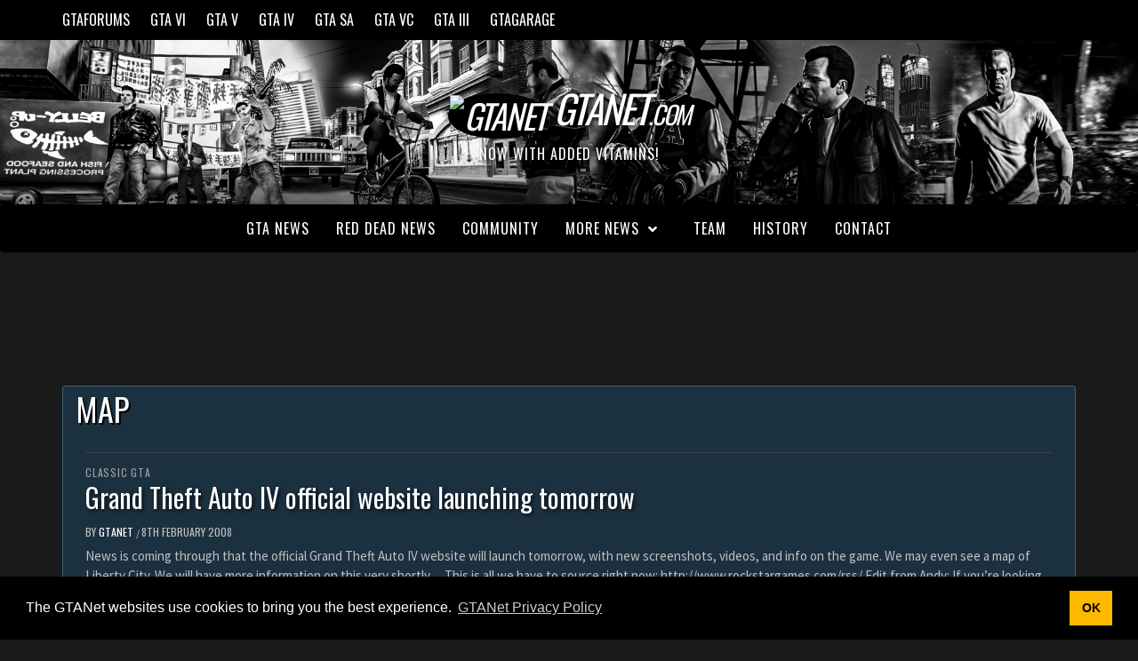

--- FILE ---
content_type: text/html; charset=UTF-8
request_url: https://gtanet.com/tag/map/
body_size: 15188
content:
<!doctype html>
<html lang="en-US">
<head>
    <meta charset="UTF-8">
    <meta name="viewport" content="width=device-width, initial-scale=1">
    <link rel="profile" href="https://gmpg.org/xfn/11">

    <meta name='robots' content='noindex, follow' />
	<style>img:is([sizes="auto" i], [sizes^="auto," i]) { contain-intrinsic-size: 3000px 1500px }</style>
	
	<!-- This site is optimized with the Yoast SEO plugin v25.9 - https://yoast.com/wordpress/plugins/seo/ -->
	<title>map Archives &#8211; GTANet.com</title>
	<meta name="description" content="The GTA Network (GTANet/GTAForums) is the leading fansite for the blockbuster Grand Theft Auto and Red Dead series, and Rockstar news and discussion since 2001." />
	<meta property="og:locale" content="en_US" />
	<meta property="og:type" content="article" />
	<meta property="og:title" content="map Archives &#8211; GTANet.com" />
	<meta property="og:description" content="The GTA Network (GTANet/GTAForums) is the leading fansite for the blockbuster Grand Theft Auto and Red Dead series, and Rockstar news and discussion since 2001." />
	<meta property="og:url" content="https://gtanet.com/tag/map/" />
	<meta property="og:site_name" content="GTANet.com" />
	<meta name="twitter:card" content="summary_large_image" />
	<meta name="twitter:site" content="@GTANet" />
	<script type="application/ld+json" class="yoast-schema-graph">{"@context":"https://schema.org","@graph":[{"@type":"CollectionPage","@id":"https://gtanet.com/tag/map/","url":"https://gtanet.com/tag/map/","name":"map Archives &#8211; GTANet.com","isPartOf":{"@id":"https://gtanet.com/#website"},"description":"The GTA Network (GTANet/GTAForums) is the leading fansite for the blockbuster Grand Theft Auto and Red Dead series, and Rockstar news and discussion since 2001.","breadcrumb":{"@id":"https://gtanet.com/tag/map/#breadcrumb"},"inLanguage":"en-US"},{"@type":"BreadcrumbList","@id":"https://gtanet.com/tag/map/#breadcrumb","itemListElement":[{"@type":"ListItem","position":1,"name":"Home","item":"https://gtanet.com/"},{"@type":"ListItem","position":2,"name":"map"}]},{"@type":"WebSite","@id":"https://gtanet.com/#website","url":"https://gtanet.com/","name":"GTANet.com","description":"Now with added vitamins!","publisher":{"@id":"https://gtanet.com/#organization"},"potentialAction":[{"@type":"SearchAction","target":{"@type":"EntryPoint","urlTemplate":"https://gtanet.com/?s={search_term_string}"},"query-input":{"@type":"PropertyValueSpecification","valueRequired":true,"valueName":"search_term_string"}}],"inLanguage":"en-US"},{"@type":"Organization","@id":"https://gtanet.com/#organization","name":"GTANet","url":"https://gtanet.com/","logo":{"@type":"ImageObject","inLanguage":"en-US","@id":"https://gtanet.com/#/schema/logo/image/","url":"https://gtanet.com/wp-content/uploads/2024/05/gtaforums-logo-fixed_1024.png","contentUrl":"https://gtanet.com/wp-content/uploads/2024/05/gtaforums-logo-fixed_1024.png","width":1024,"height":1024,"caption":"GTANet"},"image":{"@id":"https://gtanet.com/#/schema/logo/image/"},"sameAs":["https://x.com/GTANet"]}]}</script>
	<!-- / Yoast SEO plugin. -->


<link rel='dns-prefetch' href='//fonts.googleapis.com' />
<link rel="alternate" type="application/rss+xml" title="GTANet.com &raquo; Feed" href="https://gtanet.com/feed/" />
<link rel="alternate" type="application/rss+xml" title="GTANet.com &raquo; map Tag Feed" href="https://gtanet.com/tag/map/feed/" />
<script type="text/javascript">
/* <![CDATA[ */
window._wpemojiSettings = {"baseUrl":"https:\/\/s.w.org\/images\/core\/emoji\/15.1.0\/72x72\/","ext":".png","svgUrl":"https:\/\/s.w.org\/images\/core\/emoji\/15.1.0\/svg\/","svgExt":".svg","source":{"concatemoji":"https:\/\/gtanet.com\/wp-includes\/js\/wp-emoji-release.min.js?ver=6.8.1"}};
/*! This file is auto-generated */
!function(i,n){var o,s,e;function c(e){try{var t={supportTests:e,timestamp:(new Date).valueOf()};sessionStorage.setItem(o,JSON.stringify(t))}catch(e){}}function p(e,t,n){e.clearRect(0,0,e.canvas.width,e.canvas.height),e.fillText(t,0,0);var t=new Uint32Array(e.getImageData(0,0,e.canvas.width,e.canvas.height).data),r=(e.clearRect(0,0,e.canvas.width,e.canvas.height),e.fillText(n,0,0),new Uint32Array(e.getImageData(0,0,e.canvas.width,e.canvas.height).data));return t.every(function(e,t){return e===r[t]})}function u(e,t,n){switch(t){case"flag":return n(e,"\ud83c\udff3\ufe0f\u200d\u26a7\ufe0f","\ud83c\udff3\ufe0f\u200b\u26a7\ufe0f")?!1:!n(e,"\ud83c\uddfa\ud83c\uddf3","\ud83c\uddfa\u200b\ud83c\uddf3")&&!n(e,"\ud83c\udff4\udb40\udc67\udb40\udc62\udb40\udc65\udb40\udc6e\udb40\udc67\udb40\udc7f","\ud83c\udff4\u200b\udb40\udc67\u200b\udb40\udc62\u200b\udb40\udc65\u200b\udb40\udc6e\u200b\udb40\udc67\u200b\udb40\udc7f");case"emoji":return!n(e,"\ud83d\udc26\u200d\ud83d\udd25","\ud83d\udc26\u200b\ud83d\udd25")}return!1}function f(e,t,n){var r="undefined"!=typeof WorkerGlobalScope&&self instanceof WorkerGlobalScope?new OffscreenCanvas(300,150):i.createElement("canvas"),a=r.getContext("2d",{willReadFrequently:!0}),o=(a.textBaseline="top",a.font="600 32px Arial",{});return e.forEach(function(e){o[e]=t(a,e,n)}),o}function t(e){var t=i.createElement("script");t.src=e,t.defer=!0,i.head.appendChild(t)}"undefined"!=typeof Promise&&(o="wpEmojiSettingsSupports",s=["flag","emoji"],n.supports={everything:!0,everythingExceptFlag:!0},e=new Promise(function(e){i.addEventListener("DOMContentLoaded",e,{once:!0})}),new Promise(function(t){var n=function(){try{var e=JSON.parse(sessionStorage.getItem(o));if("object"==typeof e&&"number"==typeof e.timestamp&&(new Date).valueOf()<e.timestamp+604800&&"object"==typeof e.supportTests)return e.supportTests}catch(e){}return null}();if(!n){if("undefined"!=typeof Worker&&"undefined"!=typeof OffscreenCanvas&&"undefined"!=typeof URL&&URL.createObjectURL&&"undefined"!=typeof Blob)try{var e="postMessage("+f.toString()+"("+[JSON.stringify(s),u.toString(),p.toString()].join(",")+"));",r=new Blob([e],{type:"text/javascript"}),a=new Worker(URL.createObjectURL(r),{name:"wpTestEmojiSupports"});return void(a.onmessage=function(e){c(n=e.data),a.terminate(),t(n)})}catch(e){}c(n=f(s,u,p))}t(n)}).then(function(e){for(var t in e)n.supports[t]=e[t],n.supports.everything=n.supports.everything&&n.supports[t],"flag"!==t&&(n.supports.everythingExceptFlag=n.supports.everythingExceptFlag&&n.supports[t]);n.supports.everythingExceptFlag=n.supports.everythingExceptFlag&&!n.supports.flag,n.DOMReady=!1,n.readyCallback=function(){n.DOMReady=!0}}).then(function(){return e}).then(function(){var e;n.supports.everything||(n.readyCallback(),(e=n.source||{}).concatemoji?t(e.concatemoji):e.wpemoji&&e.twemoji&&(t(e.twemoji),t(e.wpemoji)))}))}((window,document),window._wpemojiSettings);
/* ]]> */
</script>
<style id='wp-emoji-styles-inline-css' type='text/css'>

	img.wp-smiley, img.emoji {
		display: inline !important;
		border: none !important;
		box-shadow: none !important;
		height: 1em !important;
		width: 1em !important;
		margin: 0 0.07em !important;
		vertical-align: -0.1em !important;
		background: none !important;
		padding: 0 !important;
	}
</style>
<link rel='stylesheet' id='wp-block-library-css' href='https://gtanet.com/wp-includes/css/dist/block-library/style.min.css?ver=6.8.1' type='text/css' media='all' />
<style id='classic-theme-styles-inline-css' type='text/css'>
/*! This file is auto-generated */
.wp-block-button__link{color:#fff;background-color:#32373c;border-radius:9999px;box-shadow:none;text-decoration:none;padding:calc(.667em + 2px) calc(1.333em + 2px);font-size:1.125em}.wp-block-file__button{background:#32373c;color:#fff;text-decoration:none}
</style>
<style id='global-styles-inline-css' type='text/css'>
:root{--wp--preset--aspect-ratio--square: 1;--wp--preset--aspect-ratio--4-3: 4/3;--wp--preset--aspect-ratio--3-4: 3/4;--wp--preset--aspect-ratio--3-2: 3/2;--wp--preset--aspect-ratio--2-3: 2/3;--wp--preset--aspect-ratio--16-9: 16/9;--wp--preset--aspect-ratio--9-16: 9/16;--wp--preset--color--black: #000000;--wp--preset--color--cyan-bluish-gray: #abb8c3;--wp--preset--color--white: #ffffff;--wp--preset--color--pale-pink: #f78da7;--wp--preset--color--vivid-red: #cf2e2e;--wp--preset--color--luminous-vivid-orange: #ff6900;--wp--preset--color--luminous-vivid-amber: #fcb900;--wp--preset--color--light-green-cyan: #7bdcb5;--wp--preset--color--vivid-green-cyan: #00d084;--wp--preset--color--pale-cyan-blue: #8ed1fc;--wp--preset--color--vivid-cyan-blue: #0693e3;--wp--preset--color--vivid-purple: #9b51e0;--wp--preset--gradient--vivid-cyan-blue-to-vivid-purple: linear-gradient(135deg,rgba(6,147,227,1) 0%,rgb(155,81,224) 100%);--wp--preset--gradient--light-green-cyan-to-vivid-green-cyan: linear-gradient(135deg,rgb(122,220,180) 0%,rgb(0,208,130) 100%);--wp--preset--gradient--luminous-vivid-amber-to-luminous-vivid-orange: linear-gradient(135deg,rgba(252,185,0,1) 0%,rgba(255,105,0,1) 100%);--wp--preset--gradient--luminous-vivid-orange-to-vivid-red: linear-gradient(135deg,rgba(255,105,0,1) 0%,rgb(207,46,46) 100%);--wp--preset--gradient--very-light-gray-to-cyan-bluish-gray: linear-gradient(135deg,rgb(238,238,238) 0%,rgb(169,184,195) 100%);--wp--preset--gradient--cool-to-warm-spectrum: linear-gradient(135deg,rgb(74,234,220) 0%,rgb(151,120,209) 20%,rgb(207,42,186) 40%,rgb(238,44,130) 60%,rgb(251,105,98) 80%,rgb(254,248,76) 100%);--wp--preset--gradient--blush-light-purple: linear-gradient(135deg,rgb(255,206,236) 0%,rgb(152,150,240) 100%);--wp--preset--gradient--blush-bordeaux: linear-gradient(135deg,rgb(254,205,165) 0%,rgb(254,45,45) 50%,rgb(107,0,62) 100%);--wp--preset--gradient--luminous-dusk: linear-gradient(135deg,rgb(255,203,112) 0%,rgb(199,81,192) 50%,rgb(65,88,208) 100%);--wp--preset--gradient--pale-ocean: linear-gradient(135deg,rgb(255,245,203) 0%,rgb(182,227,212) 50%,rgb(51,167,181) 100%);--wp--preset--gradient--electric-grass: linear-gradient(135deg,rgb(202,248,128) 0%,rgb(113,206,126) 100%);--wp--preset--gradient--midnight: linear-gradient(135deg,rgb(2,3,129) 0%,rgb(40,116,252) 100%);--wp--preset--font-size--small: 13px;--wp--preset--font-size--medium: 20px;--wp--preset--font-size--large: 36px;--wp--preset--font-size--x-large: 42px;--wp--preset--spacing--20: 0.44rem;--wp--preset--spacing--30: 0.67rem;--wp--preset--spacing--40: 1rem;--wp--preset--spacing--50: 1.5rem;--wp--preset--spacing--60: 2.25rem;--wp--preset--spacing--70: 3.38rem;--wp--preset--spacing--80: 5.06rem;--wp--preset--shadow--natural: 6px 6px 9px rgba(0, 0, 0, 0.2);--wp--preset--shadow--deep: 12px 12px 50px rgba(0, 0, 0, 0.4);--wp--preset--shadow--sharp: 6px 6px 0px rgba(0, 0, 0, 0.2);--wp--preset--shadow--outlined: 6px 6px 0px -3px rgba(255, 255, 255, 1), 6px 6px rgba(0, 0, 0, 1);--wp--preset--shadow--crisp: 6px 6px 0px rgba(0, 0, 0, 1);}:where(.is-layout-flex){gap: 0.5em;}:where(.is-layout-grid){gap: 0.5em;}body .is-layout-flex{display: flex;}.is-layout-flex{flex-wrap: wrap;align-items: center;}.is-layout-flex > :is(*, div){margin: 0;}body .is-layout-grid{display: grid;}.is-layout-grid > :is(*, div){margin: 0;}:where(.wp-block-columns.is-layout-flex){gap: 2em;}:where(.wp-block-columns.is-layout-grid){gap: 2em;}:where(.wp-block-post-template.is-layout-flex){gap: 1.25em;}:where(.wp-block-post-template.is-layout-grid){gap: 1.25em;}.has-black-color{color: var(--wp--preset--color--black) !important;}.has-cyan-bluish-gray-color{color: var(--wp--preset--color--cyan-bluish-gray) !important;}.has-white-color{color: var(--wp--preset--color--white) !important;}.has-pale-pink-color{color: var(--wp--preset--color--pale-pink) !important;}.has-vivid-red-color{color: var(--wp--preset--color--vivid-red) !important;}.has-luminous-vivid-orange-color{color: var(--wp--preset--color--luminous-vivid-orange) !important;}.has-luminous-vivid-amber-color{color: var(--wp--preset--color--luminous-vivid-amber) !important;}.has-light-green-cyan-color{color: var(--wp--preset--color--light-green-cyan) !important;}.has-vivid-green-cyan-color{color: var(--wp--preset--color--vivid-green-cyan) !important;}.has-pale-cyan-blue-color{color: var(--wp--preset--color--pale-cyan-blue) !important;}.has-vivid-cyan-blue-color{color: var(--wp--preset--color--vivid-cyan-blue) !important;}.has-vivid-purple-color{color: var(--wp--preset--color--vivid-purple) !important;}.has-black-background-color{background-color: var(--wp--preset--color--black) !important;}.has-cyan-bluish-gray-background-color{background-color: var(--wp--preset--color--cyan-bluish-gray) !important;}.has-white-background-color{background-color: var(--wp--preset--color--white) !important;}.has-pale-pink-background-color{background-color: var(--wp--preset--color--pale-pink) !important;}.has-vivid-red-background-color{background-color: var(--wp--preset--color--vivid-red) !important;}.has-luminous-vivid-orange-background-color{background-color: var(--wp--preset--color--luminous-vivid-orange) !important;}.has-luminous-vivid-amber-background-color{background-color: var(--wp--preset--color--luminous-vivid-amber) !important;}.has-light-green-cyan-background-color{background-color: var(--wp--preset--color--light-green-cyan) !important;}.has-vivid-green-cyan-background-color{background-color: var(--wp--preset--color--vivid-green-cyan) !important;}.has-pale-cyan-blue-background-color{background-color: var(--wp--preset--color--pale-cyan-blue) !important;}.has-vivid-cyan-blue-background-color{background-color: var(--wp--preset--color--vivid-cyan-blue) !important;}.has-vivid-purple-background-color{background-color: var(--wp--preset--color--vivid-purple) !important;}.has-black-border-color{border-color: var(--wp--preset--color--black) !important;}.has-cyan-bluish-gray-border-color{border-color: var(--wp--preset--color--cyan-bluish-gray) !important;}.has-white-border-color{border-color: var(--wp--preset--color--white) !important;}.has-pale-pink-border-color{border-color: var(--wp--preset--color--pale-pink) !important;}.has-vivid-red-border-color{border-color: var(--wp--preset--color--vivid-red) !important;}.has-luminous-vivid-orange-border-color{border-color: var(--wp--preset--color--luminous-vivid-orange) !important;}.has-luminous-vivid-amber-border-color{border-color: var(--wp--preset--color--luminous-vivid-amber) !important;}.has-light-green-cyan-border-color{border-color: var(--wp--preset--color--light-green-cyan) !important;}.has-vivid-green-cyan-border-color{border-color: var(--wp--preset--color--vivid-green-cyan) !important;}.has-pale-cyan-blue-border-color{border-color: var(--wp--preset--color--pale-cyan-blue) !important;}.has-vivid-cyan-blue-border-color{border-color: var(--wp--preset--color--vivid-cyan-blue) !important;}.has-vivid-purple-border-color{border-color: var(--wp--preset--color--vivid-purple) !important;}.has-vivid-cyan-blue-to-vivid-purple-gradient-background{background: var(--wp--preset--gradient--vivid-cyan-blue-to-vivid-purple) !important;}.has-light-green-cyan-to-vivid-green-cyan-gradient-background{background: var(--wp--preset--gradient--light-green-cyan-to-vivid-green-cyan) !important;}.has-luminous-vivid-amber-to-luminous-vivid-orange-gradient-background{background: var(--wp--preset--gradient--luminous-vivid-amber-to-luminous-vivid-orange) !important;}.has-luminous-vivid-orange-to-vivid-red-gradient-background{background: var(--wp--preset--gradient--luminous-vivid-orange-to-vivid-red) !important;}.has-very-light-gray-to-cyan-bluish-gray-gradient-background{background: var(--wp--preset--gradient--very-light-gray-to-cyan-bluish-gray) !important;}.has-cool-to-warm-spectrum-gradient-background{background: var(--wp--preset--gradient--cool-to-warm-spectrum) !important;}.has-blush-light-purple-gradient-background{background: var(--wp--preset--gradient--blush-light-purple) !important;}.has-blush-bordeaux-gradient-background{background: var(--wp--preset--gradient--blush-bordeaux) !important;}.has-luminous-dusk-gradient-background{background: var(--wp--preset--gradient--luminous-dusk) !important;}.has-pale-ocean-gradient-background{background: var(--wp--preset--gradient--pale-ocean) !important;}.has-electric-grass-gradient-background{background: var(--wp--preset--gradient--electric-grass) !important;}.has-midnight-gradient-background{background: var(--wp--preset--gradient--midnight) !important;}.has-small-font-size{font-size: var(--wp--preset--font-size--small) !important;}.has-medium-font-size{font-size: var(--wp--preset--font-size--medium) !important;}.has-large-font-size{font-size: var(--wp--preset--font-size--large) !important;}.has-x-large-font-size{font-size: var(--wp--preset--font-size--x-large) !important;}
:where(.wp-block-post-template.is-layout-flex){gap: 1.25em;}:where(.wp-block-post-template.is-layout-grid){gap: 1.25em;}
:where(.wp-block-columns.is-layout-flex){gap: 2em;}:where(.wp-block-columns.is-layout-grid){gap: 2em;}
:root :where(.wp-block-pullquote){font-size: 1.5em;line-height: 1.6;}
</style>
<link rel='stylesheet' id='font-awesome-v5-css' href='https://gtanet.com/wp-content/themes/elegant-magazine/assets/font-awesome-v5/css/fontawesome-all.min.css?ver=6.8.1' type='text/css' media='all' />
<link rel='stylesheet' id='bootstrap-css' href='https://gtanet.com/wp-content/themes/elegant-magazine/assets/bootstrap/css/bootstrap.min.css?ver=6.8.1' type='text/css' media='all' />
<link rel='stylesheet' id='slick-css' href='https://gtanet.com/wp-content/themes/elegant-magazine/assets/slick/css/slick.min.css?ver=6.8.1' type='text/css' media='all' />
<link rel='stylesheet' id='sidr-css' href='https://gtanet.com/wp-content/themes/elegant-magazine/assets/sidr/css/jquery.sidr.dark.css?ver=6.8.1' type='text/css' media='all' />
<link rel='stylesheet' id='elegant-magazine-google-fonts-css' href='https://fonts.googleapis.com/css?family=Oswald:300,400,700|Source%20Sans%20Pro:400,400i,700,700i&#038;subset=latin,latin-ext' type='text/css' media='all' />
<link rel='stylesheet' id='elegant-magazine-style-css' href='https://gtanet.com/wp-content/themes/elegant-magazine/style.css?ver=6.8.1' type='text/css' media='all' />
<style id='elegant-magazine-style-inline-css' type='text/css'>


                .top-masthead {
        background: #353535;
        }
        .top-masthead-overlay{
        background: rgba(53,53,53,0.75);
        }
        
                .top-masthead, .top-masthead a {
        color: #ffffff;

        }

    

        
</style>
<script type="text/javascript" src="https://gtanet.com/wp-includes/js/jquery/jquery.min.js?ver=3.7.1" id="jquery-core-js"></script>
<script type="text/javascript" src="https://gtanet.com/wp-includes/js/jquery/jquery-migrate.min.js?ver=3.4.1" id="jquery-migrate-js"></script>
<script type="text/javascript" src="https://gtanet.com/wp-content/themes/elegant-magazine/assets/jquery-match-height/jquery.matchHeight.min.js?ver=6.8.1" id="matchheight-js" defer="defer" data-wp-strategy="defer"></script>
<meta name="generator" content="Elementor 3.31.5; features: additional_custom_breakpoints, e_element_cache; settings: css_print_method-internal, google_font-enabled, font_display-auto">
			<style>
				.e-con.e-parent:nth-of-type(n+4):not(.e-lazyloaded):not(.e-no-lazyload),
				.e-con.e-parent:nth-of-type(n+4):not(.e-lazyloaded):not(.e-no-lazyload) * {
					background-image: none !important;
				}
				@media screen and (max-height: 1024px) {
					.e-con.e-parent:nth-of-type(n+3):not(.e-lazyloaded):not(.e-no-lazyload),
					.e-con.e-parent:nth-of-type(n+3):not(.e-lazyloaded):not(.e-no-lazyload) * {
						background-image: none !important;
					}
				}
				@media screen and (max-height: 640px) {
					.e-con.e-parent:nth-of-type(n+2):not(.e-lazyloaded):not(.e-no-lazyload),
					.e-con.e-parent:nth-of-type(n+2):not(.e-lazyloaded):not(.e-no-lazyload) * {
						background-image: none !important;
					}
				}
			</style>
			        <style type="text/css">
                        body .masthead-banner.data-bg:before {
                background: rgba(0, 0, 0, 0);
            }

                        .site-title a,
            .site-description {
                color: #ffffff;
            }

                    </style>
        <style type="text/css" id="custom-background-css">
body.custom-background { background-color: #1a1a1a; }
</style>
	<link rel="icon" href="https://gtanet.com/wp-content/uploads/2024/05/cropped-gtaforums-logo-fixed_1024-32x32.png" sizes="32x32" />
<link rel="icon" href="https://gtanet.com/wp-content/uploads/2024/05/cropped-gtaforums-logo-fixed_1024-192x192.png" sizes="192x192" />
<link rel="apple-touch-icon" href="https://gtanet.com/wp-content/uploads/2024/05/cropped-gtaforums-logo-fixed_1024-180x180.png" />
<meta name="msapplication-TileImage" content="https://gtanet.com/wp-content/uploads/2024/05/cropped-gtaforums-logo-fixed_1024-270x270.png" />
		<style type="text/css" id="wp-custom-css">
			/* Attempts at mimmicking the original GTANet logo capitalisation, this means the title is also changed in header.php  - spider+uni@gtanet */
.site-branding .site-title {
    font-size: 38px;
		font-weight: normal;
		font-style: italic;
    line-height: 1.25;
    margin: 0 auto;
    text-transform: uppercase;
    letter-spacing: -1.9px;
}

.site-branding .site-title .bigger{
	font-size: 115%;
}

.site-branding .site-title .smaller {
	font-size: 75%;
}

/* Reducing caption spacing, also logo trickery - spider@gtanet */
.site-branding .site-description {
	text-shadow: 2px 2px 4px rgba(0, 0, 0, 0.75);
	letter-spacing: 1px;
	line-height: 0.9;
}

.logostuff {
    border-radius: 69%;
    box-shadow: inset 0 0 50px 50px rgba(0, 0, 0, 1);
    background-clip: content-box;
    padding: 2px;
}

/* Footer legal stuff - spider@gtanet */
.affiliation {
	font-size: 75%;
	color: gray;
}

/* Nuke go-to top thingy - spider@gtanet */
#scroll-up {
	display: none !important;
}

.social-navigation ul a[href*="mailto:"]:after,
.social-widget-menu ul a[href*="mailto:"]:before    {
    content: "\f0e0";
} 

/* Changing archive picker font... */
option, select {
	color: #666;
}

.af-main-banner {
	border-color: transparent;
	border-radius: 4px;
}

/* Centre captions for galleries and images */
.wp-block-image figcaption {
	text-align: center;
	font-size: 80%;
	color: #bfbfbf;
}

.wp-block-gallery figcaption {
	text-align: center;
	font-size: 80%;
	color: #bfbfbf;
}

.wp-block-gallery {
    padding-bottom: 10px;
}

.post-thumbnail .full-width-image {
	display:none;
}

/* Widen post areas */
.single.full-width-content .site-content .entry-content-wrap {
	width: 95%;
}

.hentry.has-post-thumbnail .header-details-wrapper {
	margin-left: 0;
}

/* Remove double space before the post */
.hentry.has-post-thumbnail .entry-header-details {
	padding: 30px 0 0px 30px;
}

.entry-header-details {
	padding: 30px 0 0px 30px;
}

#primary .article-title-2 {
	text-shadow: 2px 2px 4px rgba(0, 0, 0, 0.75);
}

/* Add some flavour to headings */
h2 {
	text-shadow: 2px 2px 4px rgba(0, 0, 0, 0.75);
}

h3 {
	text-shadow: 2px 2px 4px rgba(0, 0, 0, 0.75);
}

/* Hide pingbacks */
.comments-area {
	display: none;
}

/* Brighten links */
.entry-content > [class*="wp-block-"] a:not(.has-text-color), .entry-content > ul a, .entry-content > ul a:visited, .entry-content > ol a, .entry-content > ol a:visited, .entry-content > p a, .entry-content > p a:visited {
	color: #3274ad !important;
}

.entry-content > [class*="wp-block-"] a:not(.has-text-color), .entry-content > p a:hover {
	color:#5b9dd9 !important;
	text-decoration: underline;
}

/* Smaller text on news - Desktop */
@media only screen and (min-width: 1600px) {
.slider-figcaption .slide-title {
    font-size: 34px;
	}
}

/* Header stuff */

@media only screen and (min-width: 1280px) {
.masthead-banner.data-bg {
    padding: 75px 0;
    background-position: top;
}
}

@media only screen and (max-width: 1280px) {
.masthead-banner.data-bg {
    padding: 50px 0;
    background-position: top;
	background-image: url("https://gtanet.com/wp-content/uploads/2020/06/cropped-gtanetbanner_mylifer-2.png") !important;
}
}

@media only screen and (min-width: 3840px) {
.masthead-banner.data-bg {
    padding: 120px 0;
    background-position-y: -35px;
}
}

.elementor-text-editor a {
	color:#3274ad;
}

.elementor-text-editor a:hover {
	color:#5b9dd9;
	text-decoration: underline;
}

.wp-block-gallery.has-nested-images figure.wp-block-image:has(figcaption):before {
	backdrop-filter: blur(0px);
}		</style>
		<!-- Global site tag (gtag.js) - Google Analytics -->
<script async src="https://www.googletagmanager.com/gtag/js?id=UA-3898146-10"></script>
<script>
  window.dataLayer = window.dataLayer || [];
  function gtag(){dataLayer.push(arguments);}
  gtag('js', new Date());
  gtag('config', 'UA-3898146-10');
</script>

<link rel="stylesheet" type="text/css" href="https://cdn.jsdelivr.net/npm/cookieconsent@3/build/cookieconsent.min.css" />
<style>
	.vm-footer {
		background-color: rgba(0, 0, 0, 0.8) !important;
	}
</style>

<!-- Venatus Ad Manager - Install in <HEAD> of page -->
<script src="https://hb.vntsm.com/v3/live/ad-manager.min.js" type="text/javascript" data-site-id="5fb5448b56b767375fc683dd" data-mode="scan" async></script>
<!-- / Venatus Ad Manager (gtanetcom) -->

<!-- Google Adsense -->
<script async src="https://pagead2.googlesyndication.com/pagead/js/adsbygoogle.js?client=ca-pub-3207747795442507" crossorigin="anonymous"></script>

</head>

<body class="archive tag tag-map tag-167 custom-background wp-theme-elegant-magazine hfeed full-width-content disable-default-home-content elementor-default elementor-kit-3171">

<script src="https://cdn.jsdelivr.net/npm/cookieconsent@3/build/cookieconsent.min.js" data-cfasync="false"></script>
<script>
window.cookieconsent.initialise({
  "palette": {
    "popup": {
      "background": "#000"
    },
    "button": {
      "background": "rgb(255, 184, 0)",
      "text": "black"
    }
  },
  "content": {
    "message": "The GTANet websites use cookies to bring you the best experience.",
    "dismiss": "OK",
    "link": "GTANet Privacy Policy",
    "href": "/gtanet/privacy",
    "target": "_blank",
  }
});
</script>

<div id="page" class="site">
    <a class="skip-link screen-reader-text" href="#content">Skip to content</a>
            <div class="top-masthead ">
            <div class="container">
                <div class="row">
                     <!-- spider@gtanet removed date bar in php -->
                        <div class="col-xs-12 col-sm-12 col-md-8 device-center">
                                
                                <div class="top-navigation"><ul id="top-menu" class="menu"><li id="menu-item-2194" class="menu-item menu-item-type-custom menu-item-object-custom menu-item-2194"><a href="https://gtaforums.com">GTAForums</a></li>
<li id="menu-item-3911" class="menu-item menu-item-type-custom menu-item-object-custom menu-item-3911"><a href="https://gtaforums.com/forum/396-gta-6/">GTA VI</a></li>
<li id="menu-item-2198" class="menu-item menu-item-type-custom menu-item-object-custom menu-item-2198"><a href="https://gtav.net">GTA V</a></li>
<li id="menu-item-2199" class="menu-item menu-item-type-custom menu-item-object-custom menu-item-2199"><a href="https://gta4.net">GTA IV</a></li>
<li id="menu-item-2200" class="menu-item menu-item-type-custom menu-item-object-custom menu-item-2200"><a href="https://gtasanandreas.net/">GTA SA</a></li>
<li id="menu-item-2201" class="menu-item menu-item-type-custom menu-item-object-custom menu-item-2201"><a href="https://gtavice.com">GTA VC</a></li>
<li id="menu-item-2202" class="menu-item menu-item-type-custom menu-item-object-custom menu-item-2202"><a href="https://gta3.com">GTA III</a></li>
<li id="menu-item-2255" class="menu-item menu-item-type-custom menu-item-object-custom menu-item-2255"><a href="https://gtagarage.com/mods/index.php">GTAGarage</a></li>
</ul></div>                        </div>
                                                        </div>
            </div>
        </div> <!--    Topbar Ends-->
        <header id="masthead" class="site-header">
                <div class="masthead-banner data-bg" data-background="https://gtanet.com/wp-content/uploads/2020/06/cropped-gtanetbanner_mylifer-2.png">
            <div class="container">
                <div class="row">
                    <div class="col-md-12">
                        <div class="site-branding">
                                                            <p class="site-title font-family-1">
                                <a href="/" title="GTANet.com - GTAForums, Latest Rockstar News" class>
									<img class="logostuff" src="https://gtaforums.com/gtaf/branding/gtaforums-logo.svg" alt="GTANet"/>
									<span class="bigger">GTANet</span><span class="smaller">.com</span></a></p>
                            
                                                            <p class="site-description">Now with added vitamins!</p>
                                                    </div>
                    </div>
                </div>
            </div>
        </div>
        <nav id="site-navigation" class="main-navigation">
            <div class="container">
                <div class="row">
                    <div class="col-md-12">
                        <div class="navigation-container">
                                                            <span class="offcanvas">
                                     <a href="#offcanvasCollapse" class="offcanvas-nav">
                                           <div class="offcanvas-menu">
                                               <span class="mbtn-top"></span>
                                               <span class="mbtn-mid"></span>
                                               <span class="mbtn-bot"></span>
                                           </div>
                                       </a>
                                </span>
                                                        <span class="af-search-click icon-search">
                                <i class="fa fa-search"></i>
                            </span>
                            <span class="toggle-menu" aria-controls="primary-menu" aria-expanded="false">
                                <span class="screen-reader-text">Primary Menu</span>
                                 <i class="ham"></i>
                            </span>
                            <div class="menu main-menu"><ul id="primary-menu" class="menu"><li id="menu-item-2754" class="menu-item menu-item-type-taxonomy menu-item-object-category menu-item-2754"><a href="https://gtanet.com/category/grand-theft-auto/">GTA News</a></li>
<li id="menu-item-19054" class="menu-item menu-item-type-taxonomy menu-item-object-category menu-item-19054"><a href="https://gtanet.com/category/red-dead/">Red Dead News</a></li>
<li id="menu-item-1910" class="menu-item menu-item-type-taxonomy menu-item-object-category menu-item-1910"><a href="https://gtanet.com/category/community/">Community</a></li>
<li id="menu-item-1919" class="menu-item menu-item-type-custom menu-item-object-custom menu-item-has-children menu-item-1919"><a href="#">More News</a>
<ul class="sub-menu">
	<li id="menu-item-1917" class="menu-item menu-item-type-taxonomy menu-item-object-category menu-item-1917"><a href="https://gtanet.com/category/rockstar-games/">Rockstar Games</a></li>
	<li id="menu-item-3210" class="menu-item menu-item-type-taxonomy menu-item-object-category menu-item-3210"><a href="https://gtanet.com/category/grand-theft-auto/gta-vi/">GTA VI</a></li>
	<li id="menu-item-1914" class="menu-item menu-item-type-taxonomy menu-item-object-category menu-item-1914"><a href="https://gtanet.com/category/modding/">Modding</a></li>
	<li id="menu-item-1913" class="menu-item menu-item-type-taxonomy menu-item-object-category menu-item-1913"><a href="https://gtanet.com/category/gtanet/">GTANet</a></li>
</ul>
</li>
<li id="menu-item-1944" class="menu-item menu-item-type-post_type menu-item-object-page menu-item-1944"><a href="https://gtanet.com/team/">Team</a></li>
<li id="menu-item-1945" class="menu-item menu-item-type-post_type menu-item-object-page menu-item-1945"><a href="https://gtanet.com/history/">History</a></li>
<li id="menu-item-3249" class="menu-item menu-item-type-post_type menu-item-object-page menu-item-3249"><a href="https://gtanet.com/contact/">Contact</a></li>
</ul></div>                        </div>
                    </div>
                </div>
            </div>
        </nav>
    </header>

    <div style="margin: -15px 0 15px 0">
    	
<script>
  var script = document.scripts[document.scripts.length - 1]; // A reference to the currently running script

  var wrapperDiv = document.createElement('div');
  wrapperDiv.style.height = '250px';
  wrapperDiv.style.textAlign = 'center';
  wrapperDiv.style.margin = '10px 0';
  script.parentElement.insertBefore(wrapperDiv, script);

  var placement = document.createElement('div');
  placement.style.display = 'inline-block';
  placement.setAttribute('class', 'vm-placement');

  /* if(wrapperDiv.clientWidth >= 970) {
    // 728x90, 970x250, 970x90 dynamic
    placement.setAttribute('data-id', '5fb7a1b700078d2b9b6f5492');
  } else */
  if(wrapperDiv.clientWidth >= 728) {
    // 728x90 static
    wrapperDiv.style.height = '90px';
    placement.setAttribute('data-id', '5fb7a1b0c035f772bcc7fd1f');
  } else {
    // 300x250 static
    placement.setAttribute('data-id', '5fb7a1a1b78f2250211494e9');
  }

  wrapperDiv.appendChild(placement);
  window.top.__vm_add.push(placement);
</script>
    </div>

    <div id="af-search-wrap">
        <div class="af-search-box table-block">
            <div class="table-block-child v-center text-center">
                <form role="search" method="get" class="search-form" action="https://gtanet.com/">
				<label>
					<span class="screen-reader-text">Search for:</span>
					<input type="search" class="search-field" placeholder="Search &hellip;" value="" name="s" />
				</label>
				<input type="submit" class="search-submit" value="Search" />
			</form>            </div>
        </div>
        <div class="af-search-close af-search-click">
            <span></span>
            <span></span>
        </div>
    </div>

        <div id="content" class="site-content">
    
    <div id="primary" class="content-area">
        <main id="main" class="site-main">

            
                <header class="header-title-wrapper">
                    <h1 class="page-title">map</h1>                </header><!-- .header-title-wrapper -->

                        <article id="post-6215" class="col col-three-point-three post-6215 post type-post status-publish format-standard hentry category-classic-gta tag-iv tag-launching tag-liberty-city tag-map tag-official-site tag-tomorrow">
            <div class="col col-ten base-border archive-layout-list archive-image-left">
    <div class="row-sm align-items-center">
                <div class="col col-ten">
                            <div class="figure-categories">

                    <span class="cat-links"> <a href="https://gtanet.com/category/grand-theft-auto/classic-gta/" rel="category tag">Classic GTA</a></span>                </div>
                        <h2 class="entry-title"><a href="https://gtanet.com/grand-theft-auto-iv-official-website-launching-tomorrow/" rel="bookmark">Grand Theft Auto IV official website launching tomorrow</a>
            </h2>            <div class="grid-item-metadata">
                                        <span class="item-metadata posts-author">
            <span class="">By</span>
            <a href="https://gtanet.com/author/gtanet/">
                GTANet            </a>
        </span>
        <span class="">/</span>
        <span class="item-metadata posts-date">
            8th February 2008        </span>
                    </div>
                            <div class="full-item-discription">
                    <div class="post-description">
                        <p>News is coming through that the&nbsp;official Grand Theft Auto IV website&nbsp;will launch&nbsp;tomorrow, with new screenshots, videos, and info on the game. We may even see a map of Liberty City. We will have more information on this very shortly&#8230; This is all we have to source right now:&nbsp;http://www.rockstargames.com/rss/ Edit from Andy: If you&#8217;re looking at jumping into a discussion about</p>
                    </div>
                </div>

        </div>
            </div>
</div>






        <footer class="entry-footer">
                    </footer>
    </article>
    

        <article id="post-6217" class="col col-three-point-three post-6217 post type-post status-publish format-standard hentry category-classic-gta tag-info tag-iv tag-launched tag-map tag-new-screenshots tag-official-site tag-tourist-guide tag-videos">
            <div class="col col-ten base-border archive-layout-list archive-image-left">
    <div class="row-sm align-items-center">
                <div class="col col-ten">
                            <div class="figure-categories">

                    <span class="cat-links"> <a href="https://gtanet.com/category/grand-theft-auto/classic-gta/" rel="category tag">Classic GTA</a></span>                </div>
                        <h2 class="entry-title"><a href="https://gtanet.com/official-gta4-website-launch/" rel="bookmark">Official GTA4 Website Launch!</a>
            </h2>            <div class="grid-item-metadata">
                                        <span class="item-metadata posts-author">
            <span class="">By</span>
            <a href="https://gtanet.com/author/gtanet/">
                GTANet            </a>
        </span>
        <span class="">/</span>
        <span class="item-metadata posts-date">
            6th February 2008        </span>
                    </div>
                            <div class="full-item-discription">
                    <div class="post-description">
                        <p>Rockstar Games have launched the official Grand Theft Auto IV website. The site contains new screenshots, videos, and info on the game, as well as a map of Liberty City. The site takes the form of a tourist guide, and is split into the following sections: People and Places, Recreation and Entertainment, and Goods and Services. Multiplayer and soundtrack info is &#8220;coming soon&#8221; according to the</p>
                    </div>
                </div>

        </div>
            </div>
</div>






        <footer class="entry-footer">
                    </footer>
    </article>
    

        <article id="post-6046" class="col col-three-point-three post-6046 post type-post status-publish format-standard hentry category-classic-gta tag-boat tag-iv tag-lcpd tag-liberty-city tag-map tag-revealed tag-screenshot">
            <div class="col col-ten base-border archive-layout-list archive-image-left">
    <div class="row-sm align-items-center">
                <div class="col col-ten">
                            <div class="figure-categories">

                    <span class="cat-links"> <a href="https://gtanet.com/category/grand-theft-auto/classic-gta/" rel="category tag">Classic GTA</a></span>                </div>
                        <h2 class="entry-title"><a href="https://gtanet.com/liberty-city-map-revealed/" rel="bookmark">Liberty City Map Revealed?</a>
            </h2>            <div class="grid-item-metadata">
                                        <span class="item-metadata posts-author">
            <span class="">By</span>
            <a href="https://gtanet.com/author/gtanet/">
                GTANet            </a>
        </span>
        <span class="">/</span>
        <span class="item-metadata posts-date">
            2nd January 2008        </span>
                    </div>
                            <div class="full-item-discription">
                    <div class="post-description">
                        <p>&#8230;kinda. A member called Bluespot at our forums has made a very intriguing discovery in the third GTA IV trailer. In the boat scene at 1:24, (part of) the Liberty City map appears to be shown on the boat&#8217;s dashboard. It is very small and therefore difficult to examine, but it does seem to give a fair indication of the shape of the</p>
                    </div>
                </div>

        </div>
            </div>
</div>






        <footer class="entry-footer">
                    </footer>
    </article>
    

        <article id="post-5007" class="col col-three-point-three post-5007 post type-post status-publish format-standard hentry category-classic-gta category-modding tag-detailed-radar tag-map tag-modding tag-sa tag-satellite-image">
            <div class="col col-ten base-border archive-layout-list archive-image-left">
    <div class="row-sm align-items-center">
                <div class="col col-ten">
                            <div class="figure-categories">

                    <span class="cat-links"> <a href="https://gtanet.com/category/grand-theft-auto/classic-gta/" rel="category tag">Classic GTA</a>/<a href="https://gtanet.com/category/modding/" rel="category tag">Modding</a></span>                </div>
                        <h2 class="entry-title"><a href="https://gtanet.com/detailed-radar-mod/" rel="bookmark">Detailed Radar Mod</a>
            </h2>            <div class="grid-item-metadata">
                                        <span class="item-metadata posts-author">
            <span class="">By</span>
            <a href="https://gtanet.com/author/gtanet/">
                GTANet            </a>
        </span>
        <span class="">/</span>
        <span class="item-metadata posts-date">
            30th October 2005        </span>
                    </div>
                            <div class="full-item-discription">
                    <div class="post-description">
                        <p>This mod, by BaygoN, replaces the SA radar and map with Ian Albert&#8217;s map, which is almost like a satellite image of San Andreas.</p>
                    </div>
                </div>

        </div>
            </div>
</div>






        <footer class="entry-footer">
                    </footer>
    </article>
    

        <article id="post-2950" class="col col-three-point-three post-2950 post type-post status-publish format-standard hentry category-classic-gta category-grand-theft-auto tag-fake tag-las-venturas tag-leak tag-map tag-sa">
            <div class="col col-ten base-border archive-layout-list archive-image-left">
    <div class="row-sm align-items-center">
                <div class="col col-ten">
                            <div class="figure-categories">

                    <span class="cat-links"> <a href="https://gtanet.com/category/grand-theft-auto/classic-gta/" rel="category tag">Classic GTA</a>/<a href="https://gtanet.com/category/grand-theft-auto/" rel="category tag">Grand Theft Auto</a></span>                </div>
                        <h2 class="entry-title"><a href="https://gtanet.com/erm-las-venturas/" rel="bookmark">Erm, Las Venturas?</a>
            </h2>            <div class="grid-item-metadata">
                                        <span class="item-metadata posts-author">
            <span class="">By</span>
            <a href="https://gtanet.com/author/gtanet/">
                GTANet            </a>
        </span>
        <span class="">/</span>
        <span class="item-metadata posts-date">
            5th October 2004        </span>
                    </div>
                            <div class="full-item-discription">
                    <div class="post-description">
                        <p>It seems&nbsp;SanAndreas.de, the &#8216;official&#8217; german website for San Andreas revealed more of the map than they were supposed to!&nbsp;Earlier today the main flash clip with Cesar would also allow you to see the Las Venturas area, now the mistake has been corrected. Unfortunately, we can no longer show you the images, and R* confirmed that the map is NOT accurate. As you</p>
                    </div>
                </div>

        </div>
            </div>
</div>






        <footer class="entry-footer">
                    </footer>
    </article>
    

        <article id="post-2624" class="col col-three-point-three post-2624 post type-post status-publish format-standard hentry category-classic-gta category-grand-theft-auto tag-magazine tag-map tag-previews tag-sa">
            <div class="col col-ten base-border archive-layout-list archive-image-left">
    <div class="row-sm align-items-center">
                <div class="col col-ten">
                            <div class="figure-categories">

                    <span class="cat-links"> <a href="https://gtanet.com/category/grand-theft-auto/classic-gta/" rel="category tag">Classic GTA</a>/<a href="https://gtanet.com/category/grand-theft-auto/" rel="category tag">Grand Theft Auto</a></span>                </div>
                        <h2 class="entry-title"><a href="https://gtanet.com/magazine-previews-new-map-details/" rel="bookmark">Magazine Previews &#038; New Map Details</a>
            </h2>            <div class="grid-item-metadata">
                                        <span class="item-metadata posts-author">
            <span class="">By</span>
            <a href="https://gtanet.com/author/gtanet/">
                GTANet            </a>
        </span>
        <span class="">/</span>
        <span class="item-metadata posts-date">
            11th August 2004        </span>
                    </div>
                            <div class="full-item-discription">
                    <div class="post-description">
                        <p>UK magazine Games Master have published a 1-page feature containing new map details, whilst PSW bagged an exclusive preview (No new details, unfortunately), promising new exclusive images in next month&#8217;s issue. We managed to take a quick look at the Ssn Andreas map at the pause menu and, even though we can&#8217;t bring you any images yet, what we can tell you is that</p>
                    </div>
                </div>

        </div>
            </div>
</div>






        <footer class="entry-footer">
                    </footer>
    </article>
    

        <article id="post-2488" class="col col-three-point-three post-2488 post type-post status-publish format-standard hentry category-classic-gta category-grand-theft-auto tag-map tag-opm tag-previews tag-sa">
            <div class="col col-ten base-border archive-layout-list archive-image-left">
    <div class="row-sm align-items-center">
                <div class="col col-ten">
                            <div class="figure-categories">

                    <span class="cat-links"> <a href="https://gtanet.com/category/grand-theft-auto/classic-gta/" rel="category tag">Classic GTA</a>/<a href="https://gtanet.com/category/grand-theft-auto/" rel="category tag">Grand Theft Auto</a></span>                </div>
                        <h2 class="entry-title"><a href="https://gtanet.com/ops2m-germany-map/" rel="bookmark">OPS2M Germany : Map</a>
            </h2>            <div class="grid-item-metadata">
                                        <span class="item-metadata posts-author">
            <span class="">By</span>
            <a href="https://gtanet.com/author/gtanet/">
                GTANet            </a>
        </span>
        <span class="">/</span>
        <span class="item-metadata posts-date">
            1st July 2004        </span>
                    </div>
                            <div class="full-item-discription">
                    <div class="post-description">
                        <p>The map that has been spreading around with the Official Playstation2 Magazine Germany has been accused of being falsified and just a guessed artwork, however with the new scans we can read that there is truth to it. &#8220;Unfortunately we were not able to take a picture of the map, therefore we drew an approximate representation of what we saw.</p>
                    </div>
                </div>

        </div>
            </div>
</div>






        <footer class="entry-footer">
                    </footer>
    </article>
    

                <div class="col col-ten">
                                    </div>
            
        </main><!-- #main -->
    </div><!-- #primary -->



</div>

<div style="margin: -15px 0 15px 0">
    	
<script>
  var script = document.scripts[document.scripts.length - 1]; // A reference to the currently running script

  var wrapperDiv = document.createElement('div');
  wrapperDiv.style.height = '250px';
  wrapperDiv.style.textAlign = 'center';
  wrapperDiv.style.margin = '10px 0';
  script.parentElement.insertBefore(wrapperDiv, script);

  var placement = document.createElement('div');
  placement.style.display = 'inline-block';
  placement.setAttribute('class', 'vm-placement');

  /* if(wrapperDiv.clientWidth >= 970) {
    // 728x90, 970x250, 970x90 dynamic
    placement.setAttribute('data-id', '5fb7a1b700078d2b9b6f5492');
  } else */
  if(wrapperDiv.clientWidth >= 728) {
    // 728x90 static
    wrapperDiv.style.height = '90px';
    placement.setAttribute('data-id', '5fb7a1b0c035f772bcc7fd1f');
  } else {
    // 300x250 static
    placement.setAttribute('data-id', '5fb7a1a1b78f2250211494e9');
  }

  wrapperDiv.appendChild(placement);
  window.top.__vm_add.push(placement);
</script>
    </div>

    <div id="sidr" class="primary-background">
        <a class="sidr-class-sidr-button-close" href="#sidr-nav"><i class="far primary-footer fa-window-close"></i></a>
        <div id="categories-5" class="widget elegant-widget widget_categories"><h2 class="widget-title widget-title-1"><span>Categories</span></h2>
			<ul>
					<li class="cat-item cat-item-70"><a href="https://gtanet.com/category/rockstar-games/bully/">Bully</a>
</li>
	<li class="cat-item cat-item-1468"><a href="https://gtanet.com/category/rockstar-games/circoloco/">CircoLoco</a>
</li>
	<li class="cat-item cat-item-90"><a href="https://gtanet.com/category/grand-theft-auto/classic-gta/">Classic GTA</a>
</li>
	<li class="cat-item cat-item-74"><a href="https://gtanet.com/category/community/collections/">Collections</a>
</li>
	<li class="cat-item cat-item-63"><a href="https://gtanet.com/category/community/">Community</a>
</li>
	<li class="cat-item cat-item-69"><a href="https://gtanet.com/category/grand-theft-auto/">Grand Theft Auto</a>
</li>
	<li class="cat-item cat-item-68"><a href="https://gtanet.com/category/grand-theft-auto/gta-v/gta-online/">GTA Online</a>
</li>
	<li class="cat-item cat-item-1528"><a href="https://gtanet.com/category/grand-theft-auto/gta-trilogy/">GTA Trilogy</a>
</li>
	<li class="cat-item cat-item-89"><a href="https://gtanet.com/category/grand-theft-auto/gta-v/">GTA V</a>
</li>
	<li class="cat-item cat-item-237"><a href="https://gtanet.com/category/grand-theft-auto/gta-vi/">GTA VI</a>
</li>
	<li class="cat-item cat-item-103"><a href="https://gtanet.com/category/gtanet/gtaforums/">GTAForums</a>
</li>
	<li class="cat-item cat-item-75"><a href="https://gtanet.com/category/gtanet/">GTANet</a>
</li>
	<li class="cat-item cat-item-320"><a href="https://gtanet.com/category/community/interviews/">Interviews</a>
</li>
	<li class="cat-item cat-item-241"><a href="https://gtanet.com/category/rockstar-games/la-noire/">LA Noire</a>
</li>
	<li class="cat-item cat-item-1473"><a href="https://gtanet.com/category/rockstar-games/max-payne/">Max Payne</a>
</li>
	<li class="cat-item cat-item-77"><a href="https://gtanet.com/category/modding/">Modding</a>
</li>
	<li class="cat-item cat-item-1594"><a href="https://gtanet.com/category/opinion/">Opinion</a>
</li>
	<li class="cat-item cat-item-117"><a href="https://gtanet.com/category/patch-notes/">Patch Notes</a>
</li>
	<li class="cat-item cat-item-2047"><a href="https://gtanet.com/category/previews/">Previews</a>
</li>
	<li class="cat-item cat-item-67"><a href="https://gtanet.com/category/red-dead/red-dead-redemption-2/red-dead-online/">Red Dead Online</a>
</li>
	<li class="cat-item cat-item-91"><a href="https://gtanet.com/category/red-dead/red-dead-redemption/">Red Dead Redemption</a>
</li>
	<li class="cat-item cat-item-65"><a href="https://gtanet.com/category/red-dead/red-dead-redemption-2/">Red Dead Redemption 2</a>
</li>
	<li class="cat-item cat-item-66"><a href="https://gtanet.com/category/rockstar-games/">Rockstar Games</a>
</li>
	<li class="cat-item cat-item-1881"><a href="https://gtanet.com/category/rumours/">Rumours</a>
</li>
	<li class="cat-item cat-item-232"><a href="https://gtanet.com/category/community/tech/">Tech</a>
</li>
			</ul>

			</div>    </div>



<footer class="site-footer">
        <div class="primary-footer">
        <div class="container">
            <div class="row">
                <div class="col-sm-12">
                    <div class="row">
                                                            <div class="primary-footer-area footer-first-widgets-section col-md-4 col-sm-12">
                                    <section class="widget-area">
                                            <div id="rss-4" class="widget elegant-widget widget_rss"><h2 class="widget-title widget-title-1"><a class="rsswidget rss-widget-feed" href="https://gtaforums.com/rss/4-gtanetcom.xml"><img class="rss-widget-icon" style="border:0" width="14" height="14" src="https://gtanet.com/wp-includes/images/rss.png" alt="RSS" /></a> <a class="rsswidget rss-widget-title" href="https://gtaforums.com/rss/4-gtanetcom.xml/">GTAForums&#8217; Latest</a></h2><ul><li><a class='rsswidget' href='https://gtaforums.com/topic/1004980-weekly-event-15th-jan-2026-break-into-someone-elses-mansion-with-the-new-mansion-raid-mode-plus-bonuses-on-nightclub-daily-income-business-battles-and-more/?do=findComment&#038;comment=1072632398'>Weekly Event (15th Jan 2026) - Break Into Someone Else&#039;s Mansion with the New Mansion Raid Mode, Plus Bonuses on Nightclub Daily Income, Business Battles, and More!</a></li><li><a class='rsswidget' href='https://gtaforums.com/topic/1004975-rockstar-games-banning-another-multiplayer-mod-yamp/?do=findComment&#038;comment=1072632239'>Rockstar Games banning another multiplayer mod (YAMP)</a></li><li><a class='rsswidget' href='https://gtaforums.com/topic/1004973-turn-off-dialogues/?do=findComment&#038;comment=1072632141'>Turn off dialogues?</a></li><li><a class='rsswidget' href='https://gtaforums.com/topic/1004971-rockstar-games-officially-unveiled-a-modding-marketplace-new-speculations/?do=findComment&#038;comment=1072632080'>Rockstar Games - officially unveiled a modding marketplace. ( New speculations )</a></li><li><a class='rsswidget' href='https://gtaforums.com/topic/1004966-can-i-migrate-my-character-from-legacy-to-enhanced-later/?do=findComment&#038;comment=1072631829'>Can I migrate my character from Legacy to Enhanced later?</a></li></ul></div>                                    </section>
                                </div>
                            
                                                    <div class="primary-footer-area footer-second-widgets-section col-md-4 col-sm-12">
                                <section class="widget-area">
                                    <div id="elegant_magazine_social_contacts-3" class="widget elegant-widget elegant_magazine_social_contacts_widget">                <h2 class="widget-title">
            <span>Stalk Us</span>
        </h2>
        
                        <div class="social-widget-menu">
                <div class="menu-socials-container"><ul id="menu-socials" class="menu"><li id="menu-item-2078" class="menu-item menu-item-type-custom menu-item-object-custom menu-item-2078"><a href="https://twitter.com/GTANet"><span class="screen-reader-text">Twitter</span></a></li>
<li id="menu-item-2079" class="menu-item menu-item-type-custom menu-item-object-custom menu-item-2079"><a href="https://youtube.com/GTANet"><span class="screen-reader-text">YouTube</span></a></li>
<li id="menu-item-2080" class="menu-item menu-item-type-custom menu-item-object-custom menu-item-2080"><a href="http://twitch.tv/gtanet"><span class="screen-reader-text">Twitch.tv</span></a></li>
</ul></div>            </div>
            </div>                                </section>
                            </div>
                        
                                                    <div class="primary-footer-area footer-third-widgets-section col-md-4 col-sm-12">
                                <section class="widget-area">
                                    <div id="search-5" class="widget elegant-widget widget_search"><h2 class="widget-title widget-title-1">Lost?</h2><form role="search" method="get" class="search-form" action="https://gtanet.com/">
				<label>
					<span class="screen-reader-text">Search for:</span>
					<input type="search" class="search-field" placeholder="Search &hellip;" value="" name="s" />
				</label>
				<input type="submit" class="search-submit" value="Search" />
			</form></div><div id="archives-3" class="widget elegant-widget widget_archive"><h2 class="widget-title widget-title-1">Archives</h2>		<label class="screen-reader-text" for="archives-dropdown-3">Archives</label>
		<select id="archives-dropdown-3" name="archive-dropdown">
			
			<option value="">Select Month</option>
				<option value='https://gtanet.com/2025/07/'> July 2025 &nbsp;(1)</option>
	<option value='https://gtanet.com/2025/06/'> June 2025 &nbsp;(2)</option>
	<option value='https://gtanet.com/2025/05/'> May 2025 &nbsp;(1)</option>
	<option value='https://gtanet.com/2025/04/'> April 2025 &nbsp;(2)</option>
	<option value='https://gtanet.com/2025/03/'> March 2025 &nbsp;(4)</option>
	<option value='https://gtanet.com/2025/02/'> February 2025 &nbsp;(3)</option>
	<option value='https://gtanet.com/2025/01/'> January 2025 &nbsp;(3)</option>
	<option value='https://gtanet.com/2024/12/'> December 2024 &nbsp;(2)</option>
	<option value='https://gtanet.com/2024/11/'> November 2024 &nbsp;(4)</option>
	<option value='https://gtanet.com/2024/10/'> October 2024 &nbsp;(5)</option>
	<option value='https://gtanet.com/2024/09/'> September 2024 &nbsp;(3)</option>
	<option value='https://gtanet.com/2024/08/'> August 2024 &nbsp;(4)</option>
	<option value='https://gtanet.com/2024/07/'> July 2024 &nbsp;(3)</option>
	<option value='https://gtanet.com/2024/06/'> June 2024 &nbsp;(5)</option>
	<option value='https://gtanet.com/2024/05/'> May 2024 &nbsp;(3)</option>
	<option value='https://gtanet.com/2024/04/'> April 2024 &nbsp;(5)</option>
	<option value='https://gtanet.com/2024/03/'> March 2024 &nbsp;(5)</option>
	<option value='https://gtanet.com/2024/02/'> February 2024 &nbsp;(8)</option>
	<option value='https://gtanet.com/2024/01/'> January 2024 &nbsp;(6)</option>
	<option value='https://gtanet.com/2023/12/'> December 2023 &nbsp;(3)</option>
	<option value='https://gtanet.com/2023/11/'> November 2023 &nbsp;(4)</option>
	<option value='https://gtanet.com/2023/10/'> October 2023 &nbsp;(4)</option>
	<option value='https://gtanet.com/2023/09/'> September 2023 &nbsp;(5)</option>
	<option value='https://gtanet.com/2023/08/'> August 2023 &nbsp;(11)</option>
	<option value='https://gtanet.com/2023/07/'> July 2023 &nbsp;(12)</option>
	<option value='https://gtanet.com/2023/06/'> June 2023 &nbsp;(15)</option>
	<option value='https://gtanet.com/2023/05/'> May 2023 &nbsp;(10)</option>
	<option value='https://gtanet.com/2023/04/'> April 2023 &nbsp;(5)</option>
	<option value='https://gtanet.com/2023/03/'> March 2023 &nbsp;(6)</option>
	<option value='https://gtanet.com/2023/02/'> February 2023 &nbsp;(4)</option>
	<option value='https://gtanet.com/2023/01/'> January 2023 &nbsp;(5)</option>
	<option value='https://gtanet.com/2022/12/'> December 2022 &nbsp;(5)</option>
	<option value='https://gtanet.com/2022/11/'> November 2022 &nbsp;(4)</option>
	<option value='https://gtanet.com/2022/10/'> October 2022 &nbsp;(5)</option>
	<option value='https://gtanet.com/2022/09/'> September 2022 &nbsp;(5)</option>
	<option value='https://gtanet.com/2022/08/'> August 2022 &nbsp;(6)</option>
	<option value='https://gtanet.com/2022/07/'> July 2022 &nbsp;(6)</option>
	<option value='https://gtanet.com/2022/06/'> June 2022 &nbsp;(5)</option>
	<option value='https://gtanet.com/2022/05/'> May 2022 &nbsp;(5)</option>
	<option value='https://gtanet.com/2022/04/'> April 2022 &nbsp;(10)</option>
	<option value='https://gtanet.com/2022/03/'> March 2022 &nbsp;(10)</option>
	<option value='https://gtanet.com/2022/02/'> February 2022 &nbsp;(12)</option>
	<option value='https://gtanet.com/2022/01/'> January 2022 &nbsp;(6)</option>
	<option value='https://gtanet.com/2021/12/'> December 2021 &nbsp;(5)</option>
	<option value='https://gtanet.com/2021/11/'> November 2021 &nbsp;(10)</option>
	<option value='https://gtanet.com/2021/10/'> October 2021 &nbsp;(9)</option>
	<option value='https://gtanet.com/2021/09/'> September 2021 &nbsp;(9)</option>
	<option value='https://gtanet.com/2021/08/'> August 2021 &nbsp;(7)</option>
	<option value='https://gtanet.com/2021/07/'> July 2021 &nbsp;(14)</option>
	<option value='https://gtanet.com/2021/06/'> June 2021 &nbsp;(9)</option>
	<option value='https://gtanet.com/2021/05/'> May 2021 &nbsp;(11)</option>
	<option value='https://gtanet.com/2021/04/'> April 2021 &nbsp;(2)</option>
	<option value='https://gtanet.com/2021/03/'> March 2021 &nbsp;(3)</option>
	<option value='https://gtanet.com/2020/12/'> December 2020 &nbsp;(1)</option>
	<option value='https://gtanet.com/2020/11/'> November 2020 &nbsp;(1)</option>
	<option value='https://gtanet.com/2020/10/'> October 2020 &nbsp;(2)</option>
	<option value='https://gtanet.com/2020/09/'> September 2020 &nbsp;(2)</option>
	<option value='https://gtanet.com/2020/08/'> August 2020 &nbsp;(5)</option>
	<option value='https://gtanet.com/2020/07/'> July 2020 &nbsp;(12)</option>
	<option value='https://gtanet.com/2020/06/'> June 2020 &nbsp;(15)</option>
	<option value='https://gtanet.com/2020/05/'> May 2020 &nbsp;(19)</option>
	<option value='https://gtanet.com/2020/04/'> April 2020 &nbsp;(25)</option>
	<option value='https://gtanet.com/2020/03/'> March 2020 &nbsp;(11)</option>
	<option value='https://gtanet.com/2020/01/'> January 2020 &nbsp;(1)</option>
	<option value='https://gtanet.com/2019/10/'> October 2019 &nbsp;(4)</option>
	<option value='https://gtanet.com/2019/08/'> August 2019 &nbsp;(3)</option>
	<option value='https://gtanet.com/2018/06/'> June 2018 &nbsp;(1)</option>
	<option value='https://gtanet.com/2018/05/'> May 2018 &nbsp;(2)</option>
	<option value='https://gtanet.com/2018/04/'> April 2018 &nbsp;(1)</option>
	<option value='https://gtanet.com/2018/03/'> March 2018 &nbsp;(1)</option>
	<option value='https://gtanet.com/2018/01/'> January 2018 &nbsp;(1)</option>
	<option value='https://gtanet.com/2017/11/'> November 2017 &nbsp;(1)</option>
	<option value='https://gtanet.com/2017/10/'> October 2017 &nbsp;(2)</option>
	<option value='https://gtanet.com/2017/09/'> September 2017 &nbsp;(3)</option>
	<option value='https://gtanet.com/2017/08/'> August 2017 &nbsp;(1)</option>
	<option value='https://gtanet.com/2017/06/'> June 2017 &nbsp;(4)</option>
	<option value='https://gtanet.com/2017/05/'> May 2017 &nbsp;(5)</option>
	<option value='https://gtanet.com/2017/04/'> April 2017 &nbsp;(5)</option>
	<option value='https://gtanet.com/2017/03/'> March 2017 &nbsp;(5)</option>
	<option value='https://gtanet.com/2017/02/'> February 2017 &nbsp;(3)</option>
	<option value='https://gtanet.com/2017/01/'> January 2017 &nbsp;(10)</option>
	<option value='https://gtanet.com/2016/12/'> December 2016 &nbsp;(6)</option>
	<option value='https://gtanet.com/2016/10/'> October 2016 &nbsp;(4)</option>
	<option value='https://gtanet.com/2016/05/'> May 2016 &nbsp;(1)</option>
	<option value='https://gtanet.com/2016/04/'> April 2016 &nbsp;(1)</option>
	<option value='https://gtanet.com/2016/01/'> January 2016 &nbsp;(1)</option>
	<option value='https://gtanet.com/2015/12/'> December 2015 &nbsp;(1)</option>
	<option value='https://gtanet.com/2015/06/'> June 2015 &nbsp;(2)</option>
	<option value='https://gtanet.com/2015/04/'> April 2015 &nbsp;(3)</option>
	<option value='https://gtanet.com/2015/03/'> March 2015 &nbsp;(1)</option>
	<option value='https://gtanet.com/2015/02/'> February 2015 &nbsp;(3)</option>
	<option value='https://gtanet.com/2015/01/'> January 2015 &nbsp;(2)</option>
	<option value='https://gtanet.com/2014/12/'> December 2014 &nbsp;(2)</option>
	<option value='https://gtanet.com/2014/11/'> November 2014 &nbsp;(4)</option>
	<option value='https://gtanet.com/2014/10/'> October 2014 &nbsp;(2)</option>
	<option value='https://gtanet.com/2014/09/'> September 2014 &nbsp;(2)</option>
	<option value='https://gtanet.com/2014/08/'> August 2014 &nbsp;(2)</option>
	<option value='https://gtanet.com/2014/06/'> June 2014 &nbsp;(1)</option>
	<option value='https://gtanet.com/2014/05/'> May 2014 &nbsp;(1)</option>
	<option value='https://gtanet.com/2014/03/'> March 2014 &nbsp;(1)</option>
	<option value='https://gtanet.com/2014/02/'> February 2014 &nbsp;(2)</option>
	<option value='https://gtanet.com/2014/01/'> January 2014 &nbsp;(1)</option>
	<option value='https://gtanet.com/2013/12/'> December 2013 &nbsp;(4)</option>
	<option value='https://gtanet.com/2013/11/'> November 2013 &nbsp;(2)</option>
	<option value='https://gtanet.com/2013/09/'> September 2013 &nbsp;(21)</option>
	<option value='https://gtanet.com/2013/08/'> August 2013 &nbsp;(18)</option>
	<option value='https://gtanet.com/2013/07/'> July 2013 &nbsp;(16)</option>
	<option value='https://gtanet.com/2013/06/'> June 2013 &nbsp;(2)</option>
	<option value='https://gtanet.com/2013/05/'> May 2013 &nbsp;(12)</option>
	<option value='https://gtanet.com/2013/04/'> April 2013 &nbsp;(10)</option>
	<option value='https://gtanet.com/2013/03/'> March 2013 &nbsp;(2)</option>
	<option value='https://gtanet.com/2013/01/'> January 2013 &nbsp;(3)</option>
	<option value='https://gtanet.com/2012/12/'> December 2012 &nbsp;(5)</option>
	<option value='https://gtanet.com/2012/11/'> November 2012 &nbsp;(23)</option>
	<option value='https://gtanet.com/2012/10/'> October 2012 &nbsp;(8)</option>
	<option value='https://gtanet.com/2012/08/'> August 2012 &nbsp;(5)</option>
	<option value='https://gtanet.com/2012/07/'> July 2012 &nbsp;(1)</option>
	<option value='https://gtanet.com/2012/05/'> May 2012 &nbsp;(4)</option>
	<option value='https://gtanet.com/2012/04/'> April 2012 &nbsp;(1)</option>
	<option value='https://gtanet.com/2012/03/'> March 2012 &nbsp;(1)</option>
	<option value='https://gtanet.com/2012/02/'> February 2012 &nbsp;(1)</option>
	<option value='https://gtanet.com/2011/12/'> December 2011 &nbsp;(1)</option>
	<option value='https://gtanet.com/2011/11/'> November 2011 &nbsp;(5)</option>
	<option value='https://gtanet.com/2011/10/'> October 2011 &nbsp;(5)</option>
	<option value='https://gtanet.com/2011/08/'> August 2011 &nbsp;(1)</option>
	<option value='https://gtanet.com/2011/07/'> July 2011 &nbsp;(1)</option>
	<option value='https://gtanet.com/2011/04/'> April 2011 &nbsp;(1)</option>
	<option value='https://gtanet.com/2011/03/'> March 2011 &nbsp;(1)</option>
	<option value='https://gtanet.com/2011/02/'> February 2011 &nbsp;(1)</option>
	<option value='https://gtanet.com/2011/01/'> January 2011 &nbsp;(1)</option>
	<option value='https://gtanet.com/2009/04/'> April 2009 &nbsp;(1)</option>
	<option value='https://gtanet.com/2008/03/'> March 2008 &nbsp;(40)</option>
	<option value='https://gtanet.com/2008/02/'> February 2008 &nbsp;(23)</option>
	<option value='https://gtanet.com/2008/01/'> January 2008 &nbsp;(15)</option>
	<option value='https://gtanet.com/2007/12/'> December 2007 &nbsp;(15)</option>
	<option value='https://gtanet.com/2007/11/'> November 2007 &nbsp;(3)</option>
	<option value='https://gtanet.com/2007/10/'> October 2007 &nbsp;(5)</option>
	<option value='https://gtanet.com/2007/09/'> September 2007 &nbsp;(5)</option>
	<option value='https://gtanet.com/2007/08/'> August 2007 &nbsp;(7)</option>
	<option value='https://gtanet.com/2007/07/'> July 2007 &nbsp;(18)</option>
	<option value='https://gtanet.com/2007/06/'> June 2007 &nbsp;(16)</option>
	<option value='https://gtanet.com/2007/05/'> May 2007 &nbsp;(12)</option>
	<option value='https://gtanet.com/2007/04/'> April 2007 &nbsp;(13)</option>
	<option value='https://gtanet.com/2007/03/'> March 2007 &nbsp;(21)</option>
	<option value='https://gtanet.com/2007/02/'> February 2007 &nbsp;(2)</option>
	<option value='https://gtanet.com/2007/01/'> January 2007 &nbsp;(5)</option>
	<option value='https://gtanet.com/2006/12/'> December 2006 &nbsp;(1)</option>
	<option value='https://gtanet.com/2006/11/'> November 2006 &nbsp;(2)</option>
	<option value='https://gtanet.com/2006/10/'> October 2006 &nbsp;(8)</option>
	<option value='https://gtanet.com/2006/09/'> September 2006 &nbsp;(23)</option>
	<option value='https://gtanet.com/2006/08/'> August 2006 &nbsp;(13)</option>
	<option value='https://gtanet.com/2006/07/'> July 2006 &nbsp;(6)</option>
	<option value='https://gtanet.com/2006/06/'> June 2006 &nbsp;(8)</option>
	<option value='https://gtanet.com/2006/05/'> May 2006 &nbsp;(5)</option>
	<option value='https://gtanet.com/2006/04/'> April 2006 &nbsp;(9)</option>
	<option value='https://gtanet.com/2006/03/'> March 2006 &nbsp;(2)</option>
	<option value='https://gtanet.com/2006/02/'> February 2006 &nbsp;(4)</option>
	<option value='https://gtanet.com/2006/01/'> January 2006 &nbsp;(6)</option>
	<option value='https://gtanet.com/2005/12/'> December 2005 &nbsp;(5)</option>
	<option value='https://gtanet.com/2005/11/'> November 2005 &nbsp;(6)</option>
	<option value='https://gtanet.com/2005/10/'> October 2005 &nbsp;(26)</option>
	<option value='https://gtanet.com/2005/09/'> September 2005 &nbsp;(15)</option>
	<option value='https://gtanet.com/2005/08/'> August 2005 &nbsp;(10)</option>
	<option value='https://gtanet.com/2005/07/'> July 2005 &nbsp;(25)</option>
	<option value='https://gtanet.com/2005/06/'> June 2005 &nbsp;(49)</option>
	<option value='https://gtanet.com/2005/05/'> May 2005 &nbsp;(24)</option>
	<option value='https://gtanet.com/2005/04/'> April 2005 &nbsp;(17)</option>
	<option value='https://gtanet.com/2005/03/'> March 2005 &nbsp;(17)</option>
	<option value='https://gtanet.com/2005/02/'> February 2005 &nbsp;(10)</option>
	<option value='https://gtanet.com/2005/01/'> January 2005 &nbsp;(18)</option>
	<option value='https://gtanet.com/2004/12/'> December 2004 &nbsp;(22)</option>
	<option value='https://gtanet.com/2004/11/'> November 2004 &nbsp;(30)</option>
	<option value='https://gtanet.com/2004/10/'> October 2004 &nbsp;(55)</option>
	<option value='https://gtanet.com/2004/09/'> September 2004 &nbsp;(46)</option>
	<option value='https://gtanet.com/2004/08/'> August 2004 &nbsp;(36)</option>
	<option value='https://gtanet.com/2004/07/'> July 2004 &nbsp;(48)</option>
	<option value='https://gtanet.com/2004/06/'> June 2004 &nbsp;(18)</option>
	<option value='https://gtanet.com/2004/05/'> May 2004 &nbsp;(25)</option>
	<option value='https://gtanet.com/2004/04/'> April 2004 &nbsp;(3)</option>
	<option value='https://gtanet.com/2003/04/'> April 2003 &nbsp;(1)</option>
	<option value='https://gtanet.com/2002/11/'> November 2002 &nbsp;(2)</option>
	<option value='https://gtanet.com/2002/10/'> October 2002 &nbsp;(8)</option>

		</select>

			<script type="text/javascript">
/* <![CDATA[ */

(function() {
	var dropdown = document.getElementById( "archives-dropdown-3" );
	function onSelectChange() {
		if ( dropdown.options[ dropdown.selectedIndex ].value !== '' ) {
			document.location.href = this.options[ this.selectedIndex ].value;
		}
	}
	dropdown.onchange = onSelectChange;
})();

/* ]]> */
</script>
</div>                                </section>
                            </div>
                                            </div>
                </div>
            </div>
        </div>
    </div>
    	<!-- spider@gtanet - HACK - removed obnoxious footer logo, can't be commented cleanly due to html and php mix -->
        <div class="site-info">
        <div class="container">
            <div class="row">
            <div class="col-sm-12">
                    <!--  -->
                    <!-- Auto copyright -spider -->
                                                                Copyright © GTANet.com 2001-2026. All rights reserved.						<br/><a href="https://gtaforums.com/gtanet/privacy">Privacy Policy</a> | 
						<a href="copyright-statement">Copyright Statement</a>
					<br /><p class="affiliation">'Grand Theft Auto', 'Red Dead', and 'Red Dead Redemption' are trademarks and properties of Take Two Interactive Software. GTANet.com is an unofficial fan site and is not produced or maintained by Rockstar Games Inc. or Take Two Interactive Software Inc.</p>
                                        
                </div>
            </div>
        </div>
    </div>
</footer>
</div>
<a id="scroll-up" class="secondary-color">
    <i class="fa fa-angle-up"></i>
</a>
<script type="speculationrules">
{"prefetch":[{"source":"document","where":{"and":[{"href_matches":"\/*"},{"not":{"href_matches":["\/wp-*.php","\/wp-admin\/*","\/wp-content\/uploads\/*","\/wp-content\/*","\/wp-content\/plugins\/*","\/wp-content\/themes\/elegant-magazine\/*","\/*\\?(.+)"]}},{"not":{"selector_matches":"a[rel~=\"nofollow\"]"}},{"not":{"selector_matches":".no-prefetch, .no-prefetch a"}}]},"eagerness":"conservative"}]}
</script>
			<script>
				const lazyloadRunObserver = () => {
					const lazyloadBackgrounds = document.querySelectorAll( `.e-con.e-parent:not(.e-lazyloaded)` );
					const lazyloadBackgroundObserver = new IntersectionObserver( ( entries ) => {
						entries.forEach( ( entry ) => {
							if ( entry.isIntersecting ) {
								let lazyloadBackground = entry.target;
								if( lazyloadBackground ) {
									lazyloadBackground.classList.add( 'e-lazyloaded' );
								}
								lazyloadBackgroundObserver.unobserve( entry.target );
							}
						});
					}, { rootMargin: '200px 0px 200px 0px' } );
					lazyloadBackgrounds.forEach( ( lazyloadBackground ) => {
						lazyloadBackgroundObserver.observe( lazyloadBackground );
					} );
				};
				const events = [
					'DOMContentLoaded',
					'elementor/lazyload/observe',
				];
				events.forEach( ( event ) => {
					document.addEventListener( event, lazyloadRunObserver );
				} );
			</script>
			<script type="text/javascript" src="https://gtanet.com/wp-content/themes/elegant-magazine/js/navigation.js?ver=20151215" id="elegant-magazine-navigation-js"></script>
<script type="text/javascript" src="https://gtanet.com/wp-content/themes/elegant-magazine/js/skip-link-focus-fix.js?ver=20151215" id="elegant-magazine-skip-link-focus-fix-js"></script>
<script type="text/javascript" src="https://gtanet.com/wp-content/themes/elegant-magazine/assets/slick/js/slick.min.js?ver=6.8.1" id="slick-js"></script>
<script type="text/javascript" src="https://gtanet.com/wp-content/themes/elegant-magazine/assets/bootstrap/js/bootstrap.min.js?ver=6.8.1" id="bootstrap-js"></script>
<script type="text/javascript" src="https://gtanet.com/wp-content/themes/elegant-magazine/assets/sidr/js/jquery.sidr.min.js?ver=6.8.1" id="sidr-js"></script>
<script type="text/javascript" src="https://gtanet.com/wp-content/themes/elegant-magazine/lib/marquee/jquery.marquee.js?ver=6.8.1" id="marquee-js"></script>
<script type="text/javascript" src="https://gtanet.com/wp-content/themes/elegant-magazine/lib/theiaStickySidebar/theia-sticky-sidebar.min.js?ver=6.8.1" id="sticky-sidebar-js"></script>
<script type="text/javascript" src="https://gtanet.com/wp-content/themes/elegant-magazine/assets/script.js?ver=6.8.1" id="elegant-magazine-script-js"></script>


<script defer src="https://static.cloudflareinsights.com/beacon.min.js/vcd15cbe7772f49c399c6a5babf22c1241717689176015" integrity="sha512-ZpsOmlRQV6y907TI0dKBHq9Md29nnaEIPlkf84rnaERnq6zvWvPUqr2ft8M1aS28oN72PdrCzSjY4U6VaAw1EQ==" data-cf-beacon='{"version":"2024.11.0","token":"e7f806411191468ea80d5414ebb840f7","r":1,"server_timing":{"name":{"cfCacheStatus":true,"cfEdge":true,"cfExtPri":true,"cfL4":true,"cfOrigin":true,"cfSpeedBrain":true},"location_startswith":null}}' crossorigin="anonymous"></script>
</body>
</html>


--- FILE ---
content_type: text/html; charset=utf-8
request_url: https://www.google.com/recaptcha/api2/aframe
body_size: 264
content:
<!DOCTYPE HTML><html><head><meta http-equiv="content-type" content="text/html; charset=UTF-8"></head><body><script nonce="SOH0HAO5XageHtmamSB-lg">/** Anti-fraud and anti-abuse applications only. See google.com/recaptcha */ try{var clients={'sodar':'https://pagead2.googlesyndication.com/pagead/sodar?'};window.addEventListener("message",function(a){try{if(a.source===window.parent){var b=JSON.parse(a.data);var c=clients[b['id']];if(c){var d=document.createElement('img');d.src=c+b['params']+'&rc='+(localStorage.getItem("rc::a")?sessionStorage.getItem("rc::b"):"");window.document.body.appendChild(d);sessionStorage.setItem("rc::e",parseInt(sessionStorage.getItem("rc::e")||0)+1);localStorage.setItem("rc::h",'1768620824818');}}}catch(b){}});window.parent.postMessage("_grecaptcha_ready", "*");}catch(b){}</script></body></html>